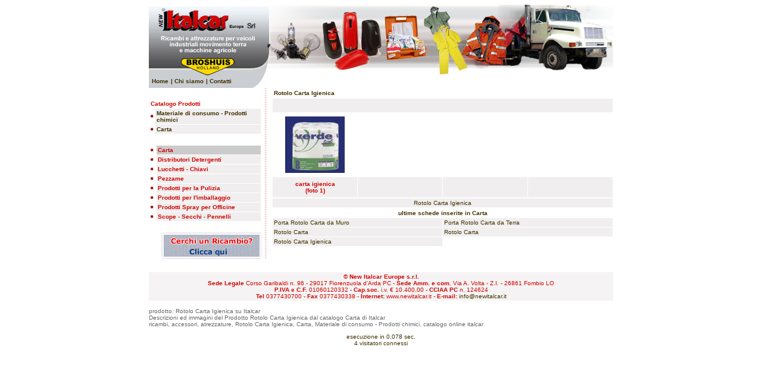

--- FILE ---
content_type: text/html
request_url: http://www.newitalcar.it/rotolo_carta_igienica_sc_210.htm
body_size: 3285
content:


<!DOCTYPE HTML PUBLIC "-//W3C//DTD HTML 4.01 Transitional//EN">
<html lang="IT">
<head>


<title>prodotto: Rotolo Carta Igienica su Italcar</title>
<meta http-equiv="Content-Type" content="text/html; charset=iso-8859-1">
<link rel="stylesheet" href="base/css2.css" type="text/css">

<meta name="keywords" content="ricambi, accessori, atrezzature, Rotolo Carta Igienica, Carta, Materiale di consumo - Prodotti chimici,  catalogo online italcar">
<meta name="description" content="Descrizioni ed immagini del Prodotto Rotolo Carta Igienica dal catalogo Carta di Italcar">


</head>

<body>

<!--prodotto: Rotolo Carta Igienica su Italcar<br>
Descrizioni ed immagini del Prodotto Rotolo Carta Igienica dal catalogo Carta di Italcar<br>
ricambi, accessori, atrezzature, Rotolo Carta Igienica, Carta, Materiale di consumo - Prodotti chimici,  catalogo online italcar<br>-->


<div align=center>
<table border="0" cellpadding="0" background="img/testata.jpg" cellspacing="0" width="780"  summary="prodotto: Rotolo Carta Igienica su Italcar">
	<tr>
		<td width=165 style="padding-top:115px;padding-left:5px;">
		<a href="/" class=menualto>Home</a>
		<a href="/default.asp?q=who" class=menualto>| Chi siamo</a>
		<a href="/default.asp?q=contatti" class=menualto>| Contatti</a>
		</td>
		<td height=140 width=504 valign=top class=testa>
			<h1></h1>
		</td>
		
		
	</tr>
</table>
</div>


<!-- INCLUDE FILE="base/barra_orizzontale.asp" -->
   
   <div align=center>
   <table border="0" cellpadding="0" cellspacing="0" width="780"  summary="tabella di layout">
      <tr>
       	<td valign=top width=190 style="background-image:url('/img/separatore_vert.gif');background-repeat:repeat-y;background-position:right;padding-right:8px;">
       	<div align=center>
<table border="0" cellpadding="2" cellspacing="1" width="100%" summary="categorie della scheda" class="riempitabelle"><br>
					<tr> 
						<td width="100%" colspan="2" align=left class="bordoeuropa">
						 <a href="/" class=barraor2>Catalogo Prodotti</a>
						</td>
					</tr>
					
					
					
							<tr> 
								<td valign=middle>
									<img src="/img/bullet.gif">
								</td>
								<td width="100%" valign=top class=barravert>
									
									
									
									
									<a href="http://www.newitalcar.it/materiale_di_consumo__prodotti_chimici_pa_8.htm" class=piccolo title="Materiale di consumo - Prodotti chimici">
									<b>Materiale di consumo - Prodotti chimici</b></a>
								</td>
							</tr>
						
							<tr> 
								<td valign=middle>
									<img src="/img/bullet.gif">
								</td>
								<td width="100%" valign=top class=barravert>
									
									
									
									
									<a href="http://www.newitalcar.it/carta_pa_100.htm" class=piccolo title="Carta">
									<b>Carta</b></a>
								</td>
							</tr>
						
				</table><br>


	<table border="0" cellpadding="2" cellspacing="1" width="100%" summary="tabella di layout" class="riempitabelle">
		<!--<tr>
			<td class=titolo2>
			
			
			sottocategorie di <b>Materiale di consumo - Prodotti chimici</b>
			
			
			</td>
		</tr>-->
		
		
		
		<tr>
			<td valign=middle><img src="/img/bullet.gif"></td>
			<td class=evidenza>
				<a href="http://www.newitalcar.it/carta_pa_100.htm" class=barraor title="Carta">
				Carta</a>
			</td>
		</tr>
		
		<tr>
			<td valign=middle><img src="/img/bullet.gif"></td>
			<td class=barravert>
				<a href="http://www.newitalcar.it/distributori_detergenti_pa_104.htm" class=barraor title="Distributori Detergenti">
				Distributori Detergenti</a>
			</td>
		</tr>
		
		<tr>
			<td valign=middle><img src="/img/bullet.gif"></td>
			<td class=barravert>
				<a href="http://www.newitalcar.it/lucchetti__chiavi_pa_198.htm" class=barraor title="Lucchetti - Chiavi">
				Lucchetti - Chiavi</a>
			</td>
		</tr>
		
		<tr>
			<td valign=middle><img src="/img/bullet.gif"></td>
			<td class=barravert>
				<a href="http://www.newitalcar.it/pezzame_pa_101.htm" class=barraor title="Pezzame">
				Pezzame</a>
			</td>
		</tr>
		
		<tr>
			<td valign=middle><img src="/img/bullet.gif"></td>
			<td class=barravert>
				<a href="http://www.newitalcar.it/prodotti_per_la_pulizia_pa_105.htm" class=barraor title="Prodotti per la Pulizia">
				Prodotti per la Pulizia</a>
			</td>
		</tr>
		
		<tr>
			<td valign=middle><img src="/img/bullet.gif"></td>
			<td class=barravert>
				<a href="http://www.newitalcar.it/prodotti_per_l'imballaggio_pa_102.htm" class=barraor title="Prodotti per l'imballaggio">
				Prodotti per l'imballaggio</a>
			</td>
		</tr>
		
		<tr>
			<td valign=middle><img src="/img/bullet.gif"></td>
			<td class=barravert>
				<a href="http://www.newitalcar.it/prodotti_spray_per_officine_pa_106.htm" class=barraor title="Prodotti Spray per Officine">
				Prodotti Spray per Officine</a>
			</td>
		</tr>
		
		<tr>
			<td valign=middle><img src="/img/bullet.gif"></td>
			<td class=barravert>
				<a href="http://www.newitalcar.it/scope__secchi__pennelli_pa_103.htm" class=barraor title="Scope - Secchi - Pennelli">
				Scope - Secchi - Pennelli</a>
			</td>
		</tr>
		
	</table>


		</div>
<br>


       	
       	<div align=right>
       	<a href="/default.asp?q=mail"><img src="img/ricambi.gif" border=0></a>
       	</div>
       	
       	</td>
       	<td valign="top" width=590 class="barravertx" style="padding-top:0px; padding-left:10px;"> 
      	
      	
	        

<div align="center">
	<table border="0" cellpadding="2" cellspacing="1" width="100%" summary="tabella layout scheda" class=riempitabelle>    
		<tr>
			<td colspan=2 class=bordoeuropa>
				<a href="http://www.newitalcar.it/rotolo_carta_igienica_sc_210.htm" title="Vai alla scheda Rotolo Carta Igienica"> 
				<b>Rotolo Carta Igienica</b></a><br>
			</td>
		</tr>
		</table>
		
				
				<table border="0" cellpadding="6" cellspacing="1" width="100%" align="center" summary="elenco immagini" class=riempitabelle>
					<tr>
						<td align=center colspan=4 class=barravert>
							&nbsp;<br>
						</td>
					</tr>
				

	<tr>
		
				<td align=center width="25%" valign=middle  class="bordoeuropa">
					
			<a href="http://www.newitalcar.it/carta_igienica_im_242.htm" title="http://www.newitalcar.it/carta_igienica_im_242.htm">
			
				<IMG SRC="/locandine/100/img210-01-1.jpg" alt="carta igienica (1)" border=0>
			
			</a>
		
				</td>
			
				<td align=center width="25%" valign=middle  class="bordoeuropa">
					
				</td>
			
				<td align=center width="25%" valign=middle  class="bordoeuropa">
					
				</td>
			
				<td align=center width="25%" valign=middle  class="bordoeuropa">
					
				</td>
			
			</tr>
			<tr>
			
				<td align=center width="25%" valign=middle  class=barravert>
					
						<a href="http://www.newitalcar.it/carta_igienica_im_242.htm" title="Ingrandisci foto" class=barraor>
						carta igienica<br>(foto 1)</a>
					
				</td>
			
				<td align=center width="25%" valign=middle  class=barravert>
					
				</td>
			
				<td align=center width="25%" valign=middle  class=barravert>
					
				</td>
			
				<td align=center width="25%" valign=middle  class=barravert>
					
				</td>
			
			</tr>
			
</table>


<table border="0" cellpadding="2" cellspacing="1" width="100%" summary="tabella layout scheda" class=riempitabelle>
	<tr>
		<td colspan=2 align=center class="barravert">
		
			Rotolo Carta Igienica
		</td>
	</tr> 
	</table> 
	
			    
 <!-- inizio tabella linkaggi -->
	
<!--fine tabella linkaggi -->

<!--ultime-->

	<div align=center>
	<table border="0" cellpadding="2" cellspacing="0" width="100%" summary="tabella di layout">
				<table border="0" cellpadding="2" cellspacing="1" width="100%" summary="ultime schede inserite in Carta" class=riempitabelle>
          			
          			<tr>
            				<td width="100%" colspan="2" align=center  class="bordomondo"><strong>ultime schede inserite in Carta</strong></td>
          			</tr>
	
          			<tr>
          			
            				<td width="50%" valign=top class="barravert">
	
	<a href="http://www.newitalcar.it/porta_rotolo_carta_da_muro_sc_207.htm" class=piccolo>Porta Rotolo Carta da Muro</a>
	
					</td>
            			
            				<td width="50%" valign=top class="barravert">
	
	<a href="http://www.newitalcar.it/porta_rotolo_carta_da_terra_sc_206.htm" class=piccolo>Porta Rotolo Carta da Terra</a>
	
					</td>
            			
          			</tr>
          			
          			<tr>
          			
            				<td width="50%" valign=top class="barravert">
	
	<a href="http://www.newitalcar.it/rotolo_carta_sc_208.htm" class=piccolo>Rotolo Carta</a>
	
					</td>
            			
            				<td width="50%" valign=top class="barravert">
	
	<a href="http://www.newitalcar.it/rotolo_carta_sc_209.htm" class=piccolo>Rotolo Carta</a>
	
					</td>
            			
          			</tr>
          			
          			<tr>
          			
            				<td width="50%" valign=top class="barravert">
	
	<a href="http://www.newitalcar.it/rotolo_carta_igienica_sc_210.htm" class=piccolo>Rotolo Carta Igienica</a>
	
					</td>
            			
			    			<td width="50%" valign=top class="dottedbasso">&nbsp;
			    			
			    			</td>
			    		</tr>
			    
			    	</table>
</div>
	


       
					        

					   
<!-- inizio tabella link esterni -->
	          
<!--fine tabella link esterni -->           
          
	<!-- inizio tabella allegati -->
	
<!--fine tabella allegati -->

		      
			         
			
         	
		        
         			
        




</div>
<!-- fine tabella esterna -->        

		</td>
		
      </tr>
    </table>
    </div>
    <br><br>
 <div align=center>
<table border="0" cellpadding="2" cellspacing="0" width="780"  summary="tabella di layout">
      <tr>
      <td class=titolo2 align=center class=tac>
      <b>© New Italcar Europe s.r.l.</b><br />
 <b>Sede Legale</b> Corso Garibaldi n. 96 - 29017 Fiorenzuola d'Arda PC - 
<b>Sede Amm. e com.</b> Via A. Volta - Z.I. - 26861 Fombio LO<br />
<b>P.IVA</b> e <b>C.F.</b> 01060120332 - <b>Cap.soc.</b> i.v. € 10.400,00 - <b>CCIAA PC</b> n. 124624 <br />
<b>Tel</b> 0377430700 - <b>Fax</b> 0377430338 - <b>Internet:</b> www.newitalcar.it - <b>E-mail:</b> <a href="mailto:info@newitalcar.it" <span class="titolorosso3">info@newitalcar.it</a>
      </td>
      </tr>
     </table>
     </div>


 <div align=center>
   <table border="0" cellpadding="0" cellspacing="0" width="780"  summary="tabella di layout">
      <tr>
       	<td style="color:#676767;font-size:10px;padding-top:12px;">
       	prodotto: Rotolo Carta Igienica su Italcar<br>
		Descrizioni ed immagini del Prodotto Rotolo Carta Igienica dal catalogo Carta di Italcar<br>
		ricambi, accessori, atrezzature, Rotolo Carta Igienica, Carta, Materiale di consumo - Prodotti chimici,  catalogo online italcar<br>
       	</td>
      </tr>
   </table>
 </div>

<p align=center>
esecuzione in 0,078
sec.
<br>
4 visitatori connessi
</p>




</body>



</html>













--- FILE ---
content_type: text/css
request_url: http://www.newitalcar.it/base/css2.css
body_size: 1378
content:
body {
	background-color: #ffffff;
	font-family: Verdana, Arial, Helvetica, sans-serif;
	color: #413000;
	font-size:10px ;
	margin-top:3 px;
	}
	
.barravert {
	border-left : 1px none white;
	border-right : 1px none white;
	border-top : 5px none navy;
	border-bottom : 1px none white;
	background-color:#f0eeee;
	color: #413000;
	font-size:10px;
	}		
.riempispalle {
	background-image: url(/famose/spallina.gif);
	background-repeat: repeat-y;
	color: #413000;
	font-size:10px;
	}
.riempispalledx {
	background-image: url(/famose/spallinadx.gif);
	background-repeat: repeat-y;
	background-position:right;
	color: #413000;
	font-size:10px;
	}		
.riempitabelle {
	color: #666666;
	font-size:10px;
	background-color: #ffffff;
	}			
	.evidenza {
	font-family: Verdana, Arial, Helvetica, sans-serif;
	font-weight: normal;
	color: #413000;
	font-size:10px;
	background-color:#cccbcb ;
	}	
h1 {
	font-family: Verdana, Arial, Helvetica, sans-serif;
	font-weight: bold;
	color: #413000;
	font-size:16px;
	padding-left:4px;
	margin-bottom: 0px;
	margin-top: 41px;
	}
h2 {
	font-family: Verdana, Arial, Helvetica, sans-serif;
	font-weight: bold;
	color: #413000;
	font-size:12px;
	padding-left:16px;
	margin-bottom: 0px;
	margin-top: 4px;
	border-top: 1px solid #413000;
	border-bottom: 1px none #413000;
	}	
	
h3 {
	font-family: Verdana, Arial, Helvetica, sans-serif;
	font-weight: normal;
	color: #413000;
	font-size:10px;
	padding-left:16px;
	margin-bottom: 4px;
	margin-top: 0px;
	}	
a:link {
	font-family: Verdana, Arial, Helvetica, sans-serif;
	font-weight: normal;
	color: #413000;
	text-decoration: none;
	font-size:10px;
	}
a:visited {
	font-family: Verdana, Arial, Helvetica, sans-serif;
	font-weight: normal;
	color: #413000;
	text-decoration: none;
	font-size:10px;
	}
a:active {
	font-family: Verdana, Arial, Helvetica, sans-serif;
	font-weight: normal;
	color: #413000;
	text-decoration: none;
	font-size:10px;
	}
a:hover {
	font-family: Verdana, Arial, Helvetica, sans-serif;
	color :#413000;
	font-weight:normal;
	text-decoration :none;
	font-size:10px;
	}
A.barraor:link  {
	font-family: Verdana, Arial, Helvetica, sans-serif;
	color :#ce0301;
	font-weight:bold;
	text-decoration :none;
	font-size:10px;
	}
A.barraor:active  {
	font-family: Verdana, Arial, Helvetica, sans-serif;
	color :#413000;
	font-weight:normal;
	text-decoration :none;
	font-size:10px;
	}
A.barraor:visited {
	font-family: Verdana, Arial, Helvetica, sans-serif;
	color :#ce0301;
	font-weight:bold;
	text-decoration :none;
	font-size:10px;
	}
A.barraor:hover {
	font-family: Verdana, Arial, Helvetica, sans-serif;
	color :#666666;
	background-color :#;
	font-weight:bold;
	text-decoration :none;
	font-size:10px;
	}
A.barraor2:link  {
	font-family: Verdana, Arial, Helvetica, sans-serif;
	color :#CD0301;
	font-weight:bold;
	text-decoration :none;
	font-size:10px;
	}

A.barraor2:active  {
	font-family: Verdana, Arial, Helvetica, sans-serif;
	color :#CD0301;
	font-weight:normal;
	text-decoration :none;
	font-size:11px;
	}
A.barraor2:hover {
	font-family: Verdana, Arial, Helvetica, sans-serif;
	color :#666666;
	background-color :#;
	font-weight:bold;
	text-decoration :none;
	font-size:10px;
	}
A.barraor2:visited {
	font-family: Verdana, Arial, Helvetica, sans-serif;
	color :#CD0301;
	background-color :#;
	font-weight:bold;
	text-decoration :none;
	font-size:11px;
	}

.titolo2 {
	font-family: Verdana, Arial, Helvetica, sans-serif;
	font-weight: normal;
	color: #ce0301;
	font-size:10px;
	text-decoration: none;
	background-color:#f5f3f3;
	border-top: 1px none #000000;
	border-right: 1px none #000000;
	border-bottom: 1px none #000000;
	border-left: 1px none #000000;
}

.bordoafrica {background-color:#ffffff;color: #413000;font-size:10px;}
.bordonordamerica {background-color:#CFAD50;	color: #413000;font-size:10px;
		}		
.bordocentroamerica {
	background-color:#CFAD50;
	color: #413000;
	font-size:10px;
		}		
.bordosudamerica {
background-color:#CFAD50;
	color: #413000;
	font-size:10px;
		}		
.bordoeuropa {
	background-color:#ffffff;
	color: #413000;
	font-size:10px;
		}		
.bordoasia {
	background-color:#CFAD50;
	color: #413000;
	font-size:10px;
		}		
.bordomediooriente {
	background-color:#CFAD50;
	color: #413000;
	font-size:10px;
		}		
.bordooceania {
	background-color:#CFAD50;
	color: #413000;
	font-size:10px;
		}		
.bordomondo {
	background-color:#ffffff;
	color: #413000;
	font-size:10px;
		}

A.menualto:link  {
	font-family: Verdana, Arial, Helvetica, sans-serif;
	color :#413000;
	font-weight:bold;
	text-decoration :none;
	font-size:10px;
	}
A.menualto:active  {
	font-family: Verdana, Arial, Helvetica, sans-serif;
	color :#413000;
	font-weight:normal;
	text-decoration :none;
	font-size:10px;
	}
A.menualto:visited {
	font-family: Verdana, Arial, Helvetica, sans-serif;
	color :#666666;
	font-weight:bold;
	text-decoration :none;
	font-size:10px;
	}
A.menualto:hover {
	font-family: Verdana, Arial, Helvetica, sans-serif;
	color :#ce0301;
	background-color :#;
	font-weight:bold;
	text-decoration :none;
	font-size:10px;
	}
.titolorosso {
	font-family: Verdana, Arial, Helvetica, sans-serif;
	font-size: 10px;
}
.titolorosso2 {
	color: #CA0000;
	font-weight: bold;
}
.titolorosso3 {color: #CA0000}
	font-weight: bold;
}
.titoloform {
	font-family:Verdana, Arial, Helvetica, sans-serif;
	font-weight:bold;
	font-size:11px;
	color:#767676;
}
.titolicampi {
	font-family: Verdana, Arial, Helvetica, sans-serif;
	font-weight: bold;
	font-size: 10px;
	color: #CC0000;
}
.Stile2 {
	font-size: 10px;
	font-family: Verdana, Arial, Helvetica, sans-serif;
	color: #666666;
}
.Stile9 {
	font-size: 10px;
	font-family: Verdana, Arial, Helvetica, sans-serif;
	font-weight: bold;
}

.form {font-size:10px;
	color:#132333;
	border:1px solid #8399B1;}
	
.pulsante {font-size:10 px;
	color:#FFFFFF;
	background-color:#ce0301;
	font-weight:normal;
	border-top-width:1px;
	border-right-width:1px;
	border-bottom-width:1px;
	border-left-width:1px;
	border-top-style:solid;
	border-right-style:solid;
	border-bottom-style:solid;
	border-left-style:solid;
	border-top-color:#FFFFFF;
	border-right-color:#10202F;
	border-bottom-color:#132333;
	border-left-color:#FFFFFF;}
	
.bottonestampa {font-size:11px;
	color:#FFFFFF;
	background-color:#ce0301;
	width:120px;
	font-weight:bold;
	text-align:center;
	cursor:pointer;
}